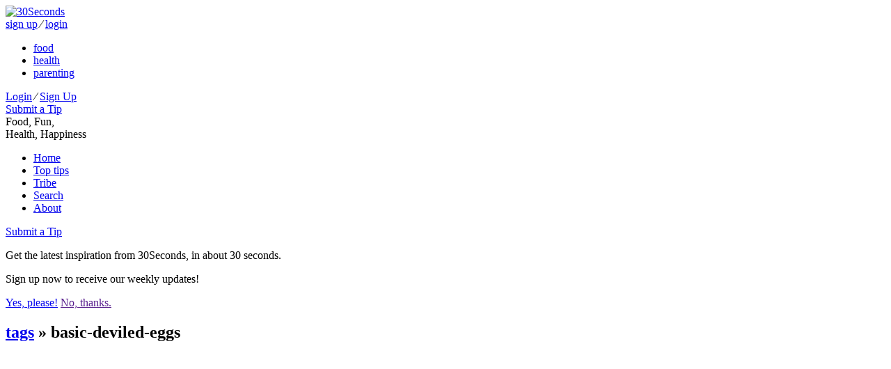

--- FILE ---
content_type: text/html
request_url: https://api.intentiq.com/profiles_engine/ProfilesEngineServlet?at=39&mi=10&dpi=936734067&pt=17&dpn=1&iiqidtype=2&iiqpcid=e256504e-7165-48bf-a1f9-da3780ef83f5&iiqpciddate=1768628020694&pcid=c6c32a67-588a-4e78-920a-a4bc5d3a1d1b&idtype=3&gdpr=0&japs=false&jaesc=0&jafc=0&jaensc=0&jsver=0.33&testGroup=A&source=pbjs&ABTestingConfigurationSource=group&abtg=A&vrref=https%3A%2F%2F30seconds.com%2Ftag%2Fbasic-deviled-eggs
body_size: 56
content:
{"abPercentage":97,"adt":1,"ct":2,"isOptedOut":false,"data":{"eids":[]},"dbsaved":"false","ls":true,"cttl":86400000,"abTestUuid":"g_09a6dd60-b111-4805-877e-369483ec74e6","tc":9,"sid":-1065371717}

--- FILE ---
content_type: text/html; charset=utf-8
request_url: https://www.google.com/recaptcha/api2/aframe
body_size: 249
content:
<!DOCTYPE HTML><html><head><meta http-equiv="content-type" content="text/html; charset=UTF-8"></head><body><script nonce="DqoeNZVJfrWeeipQ2xCyZA">/** Anti-fraud and anti-abuse applications only. See google.com/recaptcha */ try{var clients={'sodar':'https://pagead2.googlesyndication.com/pagead/sodar?'};window.addEventListener("message",function(a){try{if(a.source===window.parent){var b=JSON.parse(a.data);var c=clients[b['id']];if(c){var d=document.createElement('img');d.src=c+b['params']+'&rc='+(localStorage.getItem("rc::a")?sessionStorage.getItem("rc::b"):"");window.document.body.appendChild(d);sessionStorage.setItem("rc::e",parseInt(sessionStorage.getItem("rc::e")||0)+1);localStorage.setItem("rc::h",'1768628027639');}}}catch(b){}});window.parent.postMessage("_grecaptcha_ready", "*");}catch(b){}</script></body></html>

--- FILE ---
content_type: text/plain
request_url: https://rtb.openx.net/openrtbb/prebidjs
body_size: -221
content:
{"id":"d4c281d1-7cbe-4ab2-8eda-b6a6471d69b4","nbr":0}

--- FILE ---
content_type: text/plain
request_url: https://rtb.openx.net/openrtbb/prebidjs
body_size: -221
content:
{"id":"a4aca418-699f-4107-ab23-477a1c3eac96","nbr":0}

--- FILE ---
content_type: text/plain; charset=utf-8
request_url: https://ads.adthrive.com/http-api/cv2
body_size: 9156
content:
{"om":["00xbjwwl","012nnesp","06htwlxm","0av741zl","0b0m8l4f","0c298picd1q","0cpicd1q","0f298s6e2ri","0fs6e2ri","0p5m22mv","0sm4lr19","1","10011/6d6f4081f445bfe6dd30563fe3476ab4","10011/7fd34be4900e156030db159af81e8ded","10011/8b27c31a5a670fa1f1bbaf67c61def2e","10011/ba9f11025c980a17f6936d2888902e29","10310289136970_462612943","10310289136970_462613276","10310289136970_462615644","10310289136970_462615833","10310289136970_559920874","10310289136970_577824612","10310289136970_579599725","10310289136970_593674671","10310289136970_594352012","10310289136970_686690145","1043_409_216596","1043_409_226342","10755069","10ua7afe","110_579199547309811353","11142692","11509227","11560071","11633448","11642702","1185:1610326728","11896988","11999803","12010080","12010084","12010088","12123650","12142259","12151247","12219563","12219592","12219633","12219634","124843_8","124848_7","124853_7","12491685","12850756","12_74_18107028","13mvd7kb","1606221","1610326628","1610326728","1611092","16x7UEIxQu8","17_24683322","17_24767209","17_24767215","17_24767217","17_24767229","17k5v2f6","19r1igh7","1dwefsfs","1kpjxj5u","1ktgrre1","1m7ow47i","1zp8pjcw","1zx7wzcw","202430_200_EAAYACog7t9UKc5iyzOXBU.xMcbVRrAuHeIU5IyS9qdlP9IeJGUyBMfW1N0_","202430_200_EAAYACogIm3jX30jHExW.LZiMVanc.j-uV7dHZ7rh4K3PRdSnOAyBBuRK60_","202430_200_EAAYACogfp82etiOdza92P7KkqCzDPazG1s0NmTQfyLljZ.q7ScyBDr2wK8_","202d4qe7","205mlbis","206_549410","2132:45327624","2132:45566963","2132:45999652","2132:46039088","2149:12151096","2179:588366512778827143","2179:588463996220411211","2179:588837179414603875","2179:588969843258627169","2179:590157627360862445","2179:591283456202345442","2179:594033992319641821","2249:561590466","2249:581439030","2249:614128766","2249:650628516","2249:650628539","2249:674673753","2249:691925891","2307:00xbjwwl","2307:0b0m8l4f","2307:0fs6e2ri","2307:1m7ow47i","2307:28u7c6ez","2307:2kbya8ki","2307:351r9ynu","2307:3o9hdib5","2307:43igrvcm","2307:4qxmmgd2","2307:4yevyu88","2307:5loeumqb","2307:64x7dtvi","2307:6wbm92qr","2307:74scwdnj","2307:77gj3an4","2307:794di3me","2307:8fdfc014","2307:8pksr1ui","2307:9jse9oga","2307:9nex8xyd","2307:9r15vock","2307:a2uqytjp","2307:a566o9hb","2307:b3sqze11","2307:be4hm1i2","2307:bj4kmsd6","2307:cbg18jr6","2307:cv2huqwc","2307:dif1fgsg","2307:enjhwz1z","2307:fmmrtnw7","2307:g749lgab","2307:gf6myd59","2307:hf9ak5dg","2307:hx1ws29n","2307:jd035jgw","2307:lp37a2wq","2307:lz23iixx","2307:m1sbm47a","2307:mfsmf6ch","2307:mh2a3cu2","2307:o4v8lu9d","2307:ouycdkmq","2307:ri85joo4","2307:rifj41it","2307:runvvh7o","2307:s4s41bit","2307:t7jqyl3m","2307:u3i8n6ef","2307:urut9okb","2307:yx5hk0xv","2307:z58lye3x","2319_66419_9046626","23786257","23786440","2409_15064_70_85445179","2409_15064_70_85445183","2409_15064_70_85445193","2409_15064_70_85808977","2409_15064_70_85808987","2409_15064_70_85808988","2409_15064_70_85809016","2409_15064_70_85809022","2409_15064_70_85809046","2409_15064_70_85809052","2409_25495_176_CR52092918","2409_25495_176_CR52092919","2409_25495_176_CR52092920","2409_25495_176_CR52092921","2409_25495_176_CR52092922","2409_25495_176_CR52092923","2409_25495_176_CR52092954","2409_25495_176_CR52092956","2409_25495_176_CR52092957","2409_25495_176_CR52092958","2409_25495_176_CR52092959","2409_25495_176_CR52150651","2409_25495_176_CR52153848","2409_25495_176_CR52153849","2409_25495_176_CR52175340","2409_25495_176_CR52178314","2409_25495_176_CR52178315","2409_25495_176_CR52178316","2409_25495_176_CR52186411","2409_25495_176_CR52188001","2409_91366_409_216594","2409_91366_409_216596","2409_91366_409_226342","242366065","242408891","242697002","245500990","247292475","25_0l51bbpm","25_13mvd7kb","25_52qaclee","25_53v6aquw","25_6bfbb9is","25_87z6cimm","25_8b5u826e","25_9l06fx6u","25_cfnass1q","25_hgrz3ggo","25_m2n177jy","25_op9gtamy","25_oz31jrd0","25_pz8lwofu","25_sgaw7i5o","25_sqmqxvaf","25_ti0s3bz3","25_tqejxuf9","25_utberk8n","25_x716iscu","25_xz6af56d","25_yi6qlg3p","25_ztlksnbe","25_zwzjgvpw","26103","26210676","262594","26501197","2662_199916_8153734","2662_199916_8153737","2676:85807294","2676:85807301","2676:85807307","2676:85807308","2676:85807320","2676:85807326","2709nr6f","2711_15051_12151096","2711_64_11999803","2711_64_12142265","2715_9888_262594","2715_9888_501349","2715_9888_549410","2715_9888_551337","2760:176_CR52092918","2760:176_CR52092921","2760:176_CR52092956","2760:176_CR52092958","2760:176_CR52092959","2760:176_CR52150651","2760:176_CR52153848","2760:176_CR52153849","2760:176_CR52175339","2760:176_CR52175340","2760:176_CR52178314","2760:176_CR52178315","2760:176_CR52178316","2760:176_CR52186411","2760:176_CR52186412","2760:176_CR52190519","27s3hbtl","28933536","28u7c6ez","29414696","29414711","29_696964702","2_269_2:34448:73328:709249","2_269_2:34448:73329:1172119","2b6c5b80-1778-4c41-a9ad-04ac3487ca77","2d3faad5-9602-455f-bbc1-94512c1b6901","2hdl0sv1","2jjp1phz","2k298bya8ki","2kbya8ki","2wgqelaj","2y5a5qhb","2yor97dj","308_125204_11","31qdo7ks","32975686","3335_25247_700109379","3335_25247_700109391","33419362","33603859","33604490","33604871","33605687","34182009","34534170","3490:CR52092918","3490:CR52092919","3490:CR52092920","3490:CR52092921","3490:CR52092922","3490:CR52092923","3490:CR52092956","3490:CR52092957","3490:CR52092959","3490:CR52153848","3490:CR52153849","3490:CR52175339","3490:CR52175340","3490:CR52178314","3490:CR52178315","3490:CR52178316","3490:CR52186411","3490:CR52212686","3490:CR52212688","34eys5wu","351r9ynu","3658_149557_1zp8pjcw","3658_149557_6u4glzf8","3658_15032_5loeumqb","3658_15032_wxo15y0k","3658_15038_rifj41it","3658_151356_emhpbido","3658_15761_T26365763","3658_157655_dif1fgsg","3658_15936_43igrvcm","3658_16671_T26265953","3658_175625_be4hm1i2","3658_519209_lz23iixx","3658_608642_0fs6e2ri","3658_608642_351r9ynu","3658_87799_3mzmxshy","36_46_11063302","36_46_11125455","3702_139777_24765466","3702_139777_24765468","3702_139777_24765477","3702_139777_24765483","3702_139777_24765544","3702_139777_24765546","381513943572","3LMBEkP-wis","3ZdZlFYd9iA4opJYzod3","3a19xks2","3a2nyp64","3irzr1uu","3mzmxshy","3o6augn1","3o9hdib5","3v2n6fcp","3x7t8epg","3z421120o7rkc","40298okvfnu","4083IP31KS13139109|kodabuilt_bf656","40867803","408698474","408698505","409_189209","409_189392","409_216326","409_216366","409_216384","409_216386","409_216396","409_216398","409_216402","409_216404","409_216406","409_216408","409_216416","409_216418","409_216486","409_216504","409_216506","409_220139","409_220149","409_220334","409_220336","409_220344","409_220366","409_223599","409_225975","409_225978","409_225982","409_225983","409_225987","409_225988","409_225990","409_225992","409_225993","409_226312","409_226314","409_226322","409_226324","409_226326","409_226330","409_226332","409_226336","409_226337","409_226342","409_226346","409_226351","409_226352","409_226354","409_226361","409_226364","409_226372","409_226374","409_227223","409_227224","409_227226","409_227227","409_227230","409_227240","409_228054","409_228055","409_228057","409_228065","409_228069","409_228070","409_228077","409_228081","409_228084","409_228087","409_228089","409_228090","409_228105","409_228115","409_228349","409_228354","409_228362","409_228367","409_228370","409_228381","409_228385","409_230710","409_230713","409_230714","409_230718","409_230729","409_230735","409_231797","40okvfnu","42156796","42569692","43919974","43919984","43919985","439246469228","43igrvcm","44629254","458901553568","462613276","4642109_46_12123650","4642109_46_12142259","46_12123650","47411127","47839462","481703827","485027845327","48574845","48594493","48877306","49039749","49123013","49175728","4941618","4947806","4972638","4972640","4aqwokyz","4fk9nxse","4qks9viz","4qxmmgd2","4tgls8cg","4yevyu88","4zai8e8t","501349","50447309","50479792","5126500501","513182805","51334788","51372397","514819301","5198475d-aa9b-4e7a-a099-f6f91c1ce2f3","521_425_203499","521_425_203500","521_425_203501","521_425_203504","521_425_203505","521_425_203507","521_425_203508","521_425_203509","521_425_203515","521_425_203518","521_425_203525","521_425_203526","521_425_203529","521_425_203535","521_425_203536","521_425_203542","521_425_203544","521_425_203609","521_425_203620","521_425_203621","521_425_203623","521_425_203632","521_425_203633","521_425_203635","521_425_203636","521_425_203659","521_425_203674","521_425_203675","521_425_203677","521_425_203692","521_425_203693","521_425_203695","521_425_203700","521_425_203702","521_425_203703","521_425_203705","521_425_203706","521_425_203709","521_425_203711","521_425_203712","521_425_203713","521_425_203714","521_425_203715","521_425_203718","521_425_203720","521_425_203723","521_425_203724","521_425_203726","521_425_203728","521_425_203729","521_425_203730","521_425_203731","521_425_203732","521_425_203733","521_425_203736","521_425_203742","521_425_203744","521_425_203745","521_425_203867","521_425_203868","521_425_203871","521_425_203874","521_425_203877","521_425_203879","521_425_203885","521_425_203887","521_425_203889","521_425_203892","521_425_203893","521_425_203896","521_425_203897","521_425_203898","521_425_203900","521_425_203901","521_425_203905","521_425_203911","521_425_203912","521_425_203913","521_425_203916","521_425_203921","521_425_203924","521_425_203926","521_425_203929","521_425_203930","521_425_203932","521_425_203933","521_425_203934","521_425_203936","521_425_203938","521_425_203940","521_425_203943","521_425_203946","521_425_203948","521_425_203952","521_425_203960","521_425_203963","521_425_203965","521_425_203970","521_425_203973","521_425_203975","521_425_203976","521_425_203980","521_425_203981","52209207","53647507","53v6aquw","54165298","54165308","54539649","54779847","54779873","549423","54tt2h8n","55092222","5510:cymho2zs","5510:emhpbido","5510:kecbwzbd","5510:lt4106cu","5510:ouycdkmq","5510:quk7w53j","5510:wxo15y0k","55116643","55178669","552726067","5563_66529_OADD2.10239395032598_1AQRBHSTTR0IYGV1H","5563_66529_OADD2.1316115555006019_1AQHLLNGQBND5SG","5563_66529_OADD2.1316115555006035_1BOR557HKKGBS8T","5563_66529_OADD2.1316115555006067_1AFF9YF5EFIKTFD","5563_66529_OADD2.1318314576104821_1UQN0M13A79DABD","5563_66529_OADD2.1323812136497274_1D8HTHMNMW0HE33","5563_66529_OADD2.1324911647936571_1LSIB1P9G0X5U4M","5563_66529_OADD2.1326011159790380_1WMLD4HUE15VG23","5563_66529_OADD2.1326011159790428_1XQ974XJWSM50H9","5563_66529_OADD2.1326011159790444_10BL8JP3PNYWZAG","5563_66529_OADD2.1327110671252253_1GA0WX2XBLZBQQE","5563_66529_OADD2.1327110671252317_1JDZ0NYS67H38Y3","5563_66529_OADD2.1327110671253373_1CW0YAYVGIF381Y","5563_66529_OADD2.7284328140866_1BGO6DQ8INGGSEA5YJ","5563_66529_OADD2.7284328140867_1QMTXCF8RUAKUSV9ZP","5563_66529_OADD2.7284328163393_196P936VYRAEYC7IJY","5563_66529_OADD2.7353135342683_1C1R07GOEMYX1FANED","5563_66529_OADD2.7353135342689_1CAVGR35CFT1FC2SBI","5563_66529_OADD2.7353135343210_1Q4LXSN5SX8NZNBFZM","5563_66529_OADD2.7353135343668_1BTJB8XRQ1WD0S0520","5563_66529_OADD2.7353135343869_1G0D9YQUG9JX02VYLG","5563_66529_OAIP.104c050e6928e9b8c130fc4a2b7ed0ac","5563_66529_OAIP.12cf26b59abe44b3f96a1e45d53b63cf","5563_66529_OAIP.14f19eef86b711b631cebc54fe31ca1c","5563_66529_OAIP.1a822c5c9d55f8c9ff283b44f36f01c3","5563_66529_OAIP.2bcbe0ac676aedfd4796eb1c1b23f62f","5563_66529_OAIP.2f397ca648cbe74b55f00f5c58cad88f","5563_66529_OAIP.2fd35037dd514baf8b2e0f453cb2e9bb","5563_66529_OAIP.42b6cf446e6e28a6feded14340c6b528","5563_66529_OAIP.4d6d464aff0c47f3610f6841bcebd7f0","5563_66529_OAIP.4fffe45c1de36bc5b1684992a4e70d6e","5563_66529_OAIP.7139dd6524c85e94ad15863e778f376a","5563_66529_OAIP.b68940c0fa12561ebd4bcaf0bb889ff9","5563_66529_OPHS.wirMhDwljhpfYQ474C474","5563_66529_U2VhcmNoQWQjODI4MDczODMzMDgzMzMjMjMzNDYwNjc4NDI4MjI0Ng==","55726028","55726194","557_409_216366","557_409_216486","557_409_216496","557_409_216586","557_409_216596","557_409_216606","557_409_220139","557_409_220149","557_409_220159","557_409_220332","557_409_220333","557_409_220334","557_409_220336","557_409_220338","557_409_220343","557_409_220344","557_409_220353","557_409_220354","557_409_220358","557_409_220364","557_409_223589","557_409_225988","557_409_225992","557_409_228054","557_409_228055","557_409_228065","557_409_228074","557_409_228077","557_409_228105","557_409_228115","557_409_228349","557_409_228351","557_409_228354","557_409_228363","557_409_230714","557_409_230716","557_409_230718","557_409_230731","557_409_231917","558_93_13mvd7kb","558_93_17k5v2f6","558_93_4aqwokyz","558_93_cv2huqwc","558_93_op9gtamy","558_93_zwzjgvpw","55965333","559957472","56071098","56341213","5636:12023784","5636:12023787","5636:12023789","56632509","56635908","56635945","56635955","56824595","5726594343","582411498304038310","5826547751","589289985696794383","591283456202345442","593674671","594033992319641821","594352012","59664236","59751535","59780459","59780461","59780474","59818357","59873208","59873222","59873223","59873224","59873227","5dd5limo","5ia3jbdy","5jbgzliz","5loeumqb","5mh8a4a2","5xj5jpgy","600618969","60146355","60168597","60398729","60504531","60618611","609577512","60f5a06w","61085224","61102880","61210719","61456734","61516309","616794222","61900466","61916211","61916223","61916225","61916227","61916229","61932920","61932925","61932933","61932938","61932957","62187798","6226505231","6226505239","6226509089","6226530649","6250_66552_1111381443","6250_66552_943382804","6250_66552_T26308731","6250_66552_T26312015","627225143","627227759","627290883","627301267","627309156","627309159","627506494","627506665","628013474","628015148","628086965","628153053","628153173","628223277","628359076","628359889","628360579","628444259","628444349","628444433","628444436","628444439","628456307","628456310","628456379","628456382","628622163","628622169","628622172","628622178","628622241","628622244","628622247","628622250","628683371","628687043","628687157","628687460","628687463","628803013","628841673","628990952","629007394","629009180","62908347","629167998","629168001","629168010","629168565","629171196","629171202","629234167","629255550","629350437","62946736","62946748","629488423","62975083","62981075","629817930","62981822","62987257","629984747","630137823","63038032","6365_61796_725871022959","6365_61796_784880274628","6365_61796_785326944621","6365_61796_785326944648","6365_61796_785452881104","6365_61796_785452908677","6365_61796_790586041893","6365_61796_790703534096","6365_61796_790703534099","6365_61796_790703534105","6365_61796_790703534108","645287520","651637446","651637459","651637461","651637462","652348590","6547_67916_DV0cUKwSyJwK8ATIPTzf","6547_67916_LhmLDeHAy68rLmUNoj1E","6547_67916_Z1dAKGODu0KSfQ57oR4V","659216891404","659713728691","670_9916_462613068","670_9916_462615644","670_9916_593674671","673375558002","678439562","679568322","680_99480_685190639","680_99480_687081256","680_99480_692218887","680_99480_692219030","680_99480_698281310","680_99480_700109379","680_99480_700109389","680_99480_700109391","683692339","683730753","683738007","683738706","684137347","684141613","684492634","684493019","688070999","688078501","68rseg59","692218915","694906156","694912939","695879875","696314600","696332890","697084452","697189859","697189861","697189960","697189965","697189993","697190006","697190012","697190042","697190072","697190091","697525780","697525781","697525791","697525795","697876985","697876986","697876988","697876994","697876999","697877001","697893592","698637300","699812344","699813340","699824707","6bfbb9is","6lmy2lg0","6oarz0xa","6p9v1joo","6rbncy53","6wbm92qr","700109389","700109391","700109399","700117713","701151284","702397981","702423494","702759441","702759574","702759608","702759712","702865990","703943422","705035662","705524420","70620337-4076-441a-a1a8-5e32e125ab39","706276991","70_83447127","70_86470584","70_86470587","720334081432","730465715401","7354_138543_83447160","7354_138543_83447272","7354_138543_85445117","7354_138543_85445145","7354_138543_85445179","7354_138543_85445183","7354_138543_85445193","7354_138543_85445206","7354_138543_85445224","7354_138543_85807320","7354_138543_85807343","7354_138543_85807351","7354_138543_85808988","7354_138543_85809016","7354_138543_85809050","7414_121891_5847751","7414_121891_6151461","74_491345434","7732580","77gj3an4","785326960737","794di3me","7969_149355_45999649","7cmeqmw8","7fc6xgyo","7jvs1wj8","7xb3th35","8152859","8152878","8152879","8153720","8153737","8154361","82286757","82286816","82ubdyhk","8341_230731_585139266317201118","8341_230731_587183202622605216","8341_230731_588366512778827143","8341_230731_588463996220411211","8341_230731_588837179414603875","8341_230731_588969843258627169","8341_230731_589289985696794383","8341_230731_590157627360862445","8341_230731_591283456202345442","8341_230731_594033992319641821","83447101","83447160","83447272","83447273","84578122","85444395","85444959","85445161","85445175","85445183","85445193","85472858","85704562","85704578","85704586","85704608","85807294","85807305","85807307","85807320","85807326","85807343","85807351","85808977","85808981","85808989","85808997","85809005","85809006","85809007","85809016","85809022","85809043","85809046","85809052","85809095","86470584","86509229","86509758","86509760","86621325","86621451","87ih4q97","8968064","8b5u826e","8fdfc014","8k2jpc30","8orkh93v","8pksr1ui","8vnf9hi0","8w4klwi4","9057/0328842c8f1d017570ede5c97267f40d","9057/211d1f0fa71d1a58cabee51f2180e38f","9078eb07-0a7e-4c93-a5be-18b384686fd2","90_12219562","90_12219563","90_12219591","90_12219634","90_12491685","90xabdla","97_8152859","9925w9vu","9a10fb73-b1a3-422a-ada6-e37ea5e34706","9ah9v9y9","9g0s2gns","9j298se9oga","9nex8xyd","9r15vock","9rqgwgyb","9rvsrrn1","9s4tjemt","HFN_IsGowZU","YM34v0D1p1g","a0oxacu8","a2uqytjp","a4nw4c6t","a566o9hb","abhu2o6t","ah70hdon","ahz01wu4","axw5pt53","b/ZHs3rLdvwDBq+46Ruzsw==","b3sqze11","b90cwbcd","baf07d21-bbb0-49c9-8532-2953c42e228e","bcf476d2-2a92-4b1e-84c5-483b6b4bb33d","be2984hm1i2","be4hm1i2","bfcopl4k","bj2984kmsd6","bj4kmsd6","bmp4lbzm","bn278v80","bpwmigtk","byle7ryp","c1hsjx06","c1u7ixf4","c22985t9p0u","c25t9p0u","c2d7ypnt","c3298dhicuk","c3dhicuk","c7i6r1q4","c7z0h277","cbg18jr6","cd40m5wq","cjdrzael","co17kfxk","cqant14y","cr-1oplzoysu9vd","cr-1oplzoysuatj","cr-3cfm0l8hubwe","cr-6ovjht2eu9vd","cr-6ovjht2euatj","cr-6ovjht2eubwe","cr-82b17itou9vd","cr-97y25lzsubqk","cr-98t2xj7uu8rm","cr-98xw3lzvubxf","cr-99bo9kj0u9vd","cr-9c_tzyj0uzaueuzu","cr-9hxzbqc08jrgv2","cr-Bitc7n_p9iw__vat__49i_k_6v6_h_jce2vj5h_I4lo9gokm","cr-a9s2xf1tubwj","cr-aav22g2tubwj","cr-aawz2m6qubwj","cr-aawz3f2tubwj","cr-aawz3f3xubwj","cr-ccpw5mzquaxg","cr-ccr05f6rv7vjv","cr-ccrt5i5tw7tmu","cr-ccrzxg1xt7uiu","cr-ccrzxi5tx7tmu","cr-ccrzxi5tx7uiu","cr-dby2yd7wx7tmu","cr-dfsz3h5wu7tmu","cr-f6puwm2w27tf1","cr-f6puwm2x27tf1","cr-g7wv3g0qvft","cr-g7xv5izqvft","cr-ghun4f53u9vd","cr-ghun4f53uatj","cr-k1raq3v1ubwe","cr-k333yp7fu9vd","cr-kz4ol95lu9vd","cr-kz4ol95lubwe","cr-lg354l2uvergv2","cr-nposu7qtuatj","cr-sk1vaer4u9vd","cr-sk1vaer4ubwe","cv2huqwc","cymho2zs","czt3qxxp","d4pqkecm","d8298ijy7f2","d86ebvqg","d88b0234-bc02-4576-a87c-9f5cc4a6f038","d8ijy7f2","daw00eve","de66hk0y","dg2WmFvzosE","dif1fgsg","dkauyk7l","dmoplxrm","dwjp56fe","e2c76his","e391060d-d1d9-48a7-8c60-ed34d9f8887c","eb9vjo1r","ef42112xglfc7","ekocpzhh","emhpbido","enjhwz1z","extremereach_creative_76559239","f0u03q6w","f3craufm","f5074375-9120-4f8c-935e-03aab7461073","fa58d223-f80e-469d-b5d0-f761ad24d49d","faia6gj7","fdjuanhs","fdujxvyb","ffh2l3vn","fgrpby3o","fjp0ceax","fltkhwvh","fmmrtnw7","fr298yszyiz","ft79er7MHcU","fv85xz0v","fybdgtuw","g749lgab","g80wmwcu","g88ob0qg","gb15fest","ge4000vb","ge4kwk32","gf6myd59","gi2ao982","gnm8sidp","gnpw5mw6","gwpcbh4q","h4x8d2p8","hf9ak5dg","hgrz3ggo","hniwwmo2","hqz7anxg","hr5uo0z9","hueqprai","hx1ws29n","hzonbdnu","i2aglcoy","i776wjt4","i90isgt0","ib90d3k7","ikl4zu8e","il0stagy","io24rg11","iw3id10l","j39smngx","j4r0agpc","j4ukwb6u","jczkyd04","jd035jgw","jdmljx89","jgsvxgob","jr169syq","jsu57unw","jx298rvgonh","jzsj79p7","k10y9mz2","k4i0qcx1","kbo6pt5l","ke298clz3yy","kecbwzbd","kk5768bd","klqiditz","kniwm2we","ksrdc5dk","kx5rgl0a","kz8629zd","l4k37g7y","lc298408s2k","ldw6o4cm","ljai1zni","lp37a2wq","lqik9cb3","ls74a5wb","lt4106cu","lui7w03k","lz23iixx","lz29823iixx","m2n177jy","m4xt6ckm","mOAmgFeLhpXgVdXDh8h37Q==","mg96m6xw","mh2a3cu2","mn537fcq","mne39gsk","mtsc0nih","mud07se0","mw298nvongn","mwdyi6u5","mwnvongn","mwwkdj9h","n3egwnq7","nbtb6zk3","nn71e0z5","nrlkfmof","nrs1hc5n","nv0uqrqm","o1jh90l5","o2s05iig","ofoon6ir","op9gtamy","ot91zbhz","ouycdkmq","oz31jrd0","ozdii3rw","p7176b0m","pefxr7k2","pi2986u4hm4","pi6u4hm4","poc1p809","ppn03peq","prq4f8da","pz8lwofu","q0eDVM5+m0CR7ZqJ2kxA+A==","q9plh3qd","qb8hi5il","qffuo3l3","qhywzxbg","qqvgscdx","qrenqmcq","quk7w53j","r3298co354x","r35763xz","r3co354x","r9y7hwmp","rh63nttv","ri85joo4","riaslz7g","rmenh8cz","rmrlx10n","rnvjtx7r","rr8j1gh9","rrlikvt1","runvvh7o","rxj4b6nw","s4s41bit","s6pbymn9","sgd7bqgu","sk2984ge5lf","sk4ge5lf","sl8m2i0l","t2dlmwva","t34l2d9w","t4zab46q","t5kb9pme","t7jqyl3m","tchmlp1j","ti0s3bz3","tsa21krj","twf10en3","tzfwpx0v","u3i8n6ef","ubz453gi","uda4zi8x","uhebin5g","ujqkqtnh","upcdy5tu","urut9okb","ut42112berk8n","utberk8n","v55v20rw","vbivoyo6","ven7pu1c","vf0dq19q","vj7hzkpp","vntg5tj3","vosqszns","vtri9xns","vtwgy72c","w1ws81sy","w3ez2pdd","w9z4nv6x","wn2a3vit","wt0wmo2s","wt2980wmo2s","wtgd3b1w","x1aipl6t","x40ta9u0","x716iscu","x9yz5t0i","xdaezn6y","xies7jcx","xtxa8s2d","xwhet1qh","xxv36f9n","xz9ajlkq","xzwdm9b7","y141rtv6","ya4kstni","ygmhp6c6","yh44woj3","yi6qlg3p","yl9likui","yprp5ngb","yq5t5meg","yx5hk0xv","z2zvrgyz","z58lye3x","z8hcebyi","zaiy3lqy","zfexqyi5","zibvsmsx","zsjt9pf3","ztlksnbe","zvfjb0vm","zw6jpag6","zwzjgvpw","7979132","7979135"],"pmp":[],"adomains":["1md.org","a4g.com","about.bugmd.com","acelauncher.com","adameve.com","adelion.com","adp3.net","advenuedsp.com","aibidauction.com","aibidsrv.com","akusoli.com","allofmpls.org","arkeero.net","ato.mx","avazutracking.net","avid-ad-server.com","avid-adserver.com","avidadserver.com","aztracking.net","bc-sys.com","bcc-ads.com","bidderrtb.com","bidscube.com","bizzclick.com","bkserving.com","bksn.se","brightmountainads.com","bucksense.io","bugmd.com","ca.iqos.com","capitaloneshopping.com","cdn.dsptr.com","clarifion.com","clean.peebuster.com","cotosen.com","cs.money","cwkuki.com","dallasnews.com","dcntr-ads.com","decenterads.com","derila-ergo.com","dhgate.com","dhs.gov","digitaladsystems.com","displate.com","doyour.bid","dspbox.io","envisionx.co","ezmob.com","fla-keys.com","fmlabsonline.com","g123.jp","g2trk.com","gadgetslaboratory.com","gadmobe.com","getbugmd.com","goodtoknowthis.com","gov.il","grosvenorcasinos.com","guard.io","hero-wars.com","holts.com","howto5.io","http://bookstofilm.com/","http://countingmypennies.com/","http://fabpop.net/","http://folkaly.com/","http://gameswaka.com/","http://gowdr.com/","http://gratefulfinance.com/","http://outliermodel.com/","http://profitor.com/","http://tenfactorialrocks.com/","http://vovviral.com/","https://instantbuzz.net/","https://www.royalcaribbean.com/","ice.gov","imprdom.com","justanswer.com","liverrenew.com","longhornsnuff.com","lovehoney.com","lowerjointpain.com","lymphsystemsupport.com","meccabingo.com","media-servers.net","medimops.de","miniretornaveis.com","mobuppsrtb.com","motionspots.com","mygrizzly.com","myiq.com","myrocky.ca","national-lottery.co.uk","nbliver360.com","ndc.ajillionmax.com","nibblr-ai.com","niutux.com","nordicspirit.co.uk","notify.nuviad.com","notify.oxonux.com","own-imp.vrtzads.com","paperela.com","paradisestays.site","parasiterelief.com","peta.org","pfm.ninja","photoshelter.com","pixel.metanetwork.mobi","pixel.valo.ai","plannedparenthood.org","plf1.net","plt7.com","pltfrm.click","printwithwave.co","privacymodeweb.com","rangeusa.com","readywind.com","reklambids.com","ri.psdwc.com","royalcaribbean.com","royalcaribbean.com.au","rtb-adeclipse.io","rtb-direct.com","rtb.adx1.com","rtb.kds.media","rtb.reklambid.com","rtb.reklamdsp.com","rtb.rklmstr.com","rtbadtrading.com","rtbsbengine.com","rtbtradein.com","saba.com.mx","safevirus.info","securevid.co","seedtag.com","servedby.revive-adserver.net","shift.com","simple.life","smrt-view.com","swissklip.com","taboola.com","tel-aviv.gov.il","temu.com","theoceanac.com","track-bid.com","trackingintegral.com","trading-rtbg.com","trkbid.com","truthfinder.com","unoadsrv.com","usconcealedcarry.com","uuidksinc.net","vabilitytech.com","vashoot.com","vegogarden.com","viewtemplates.com","votervoice.net","vuse.com","waardex.com","wapstart.ru","wayvia.com","wdc.go2trk.com","weareplannedparenthood.org","webtradingspot.com","www.royalcaribbean.com","xapads.com","xiaflex.com","yourchamilia.com"]}

--- FILE ---
content_type: text/plain
request_url: https://rtb.openx.net/openrtbb/prebidjs
body_size: -84
content:
{"id":"5b2fe605-6514-47b5-be17-3ff106df5a72","nbr":0}

--- FILE ---
content_type: text/plain
request_url: https://rtb.openx.net/openrtbb/prebidjs
body_size: -221
content:
{"id":"8190da39-d497-4296-9578-d5468172deca","nbr":0}

--- FILE ---
content_type: text/plain
request_url: https://rtb.openx.net/openrtbb/prebidjs
body_size: -221
content:
{"id":"deeb5612-a4b5-4c05-99d9-66fe81ed66ec","nbr":0}

--- FILE ---
content_type: text/plain
request_url: https://rtb.openx.net/openrtbb/prebidjs
body_size: -221
content:
{"id":"d8825287-4a8c-46a1-9443-9941b7a94009","nbr":0}

--- FILE ---
content_type: text/plain
request_url: https://rtb.openx.net/openrtbb/prebidjs
body_size: -221
content:
{"id":"136367a7-6b31-4b5c-8e78-a090deaea70c","nbr":0}

--- FILE ---
content_type: text/plain; charset=UTF-8
request_url: https://at.teads.tv/fpc?analytics_tag_id=PUB_17002&tfpvi=&gdpr_consent=&gdpr_status=22&gdpr_reason=220&ccpa_consent=&sv=prebid-v1
body_size: 56
content:
Y2FkNzllNGUtYjRiOC00ZWI2LWI5ZmEtNGJjZWVjYWIxMTYyIy00LTg=